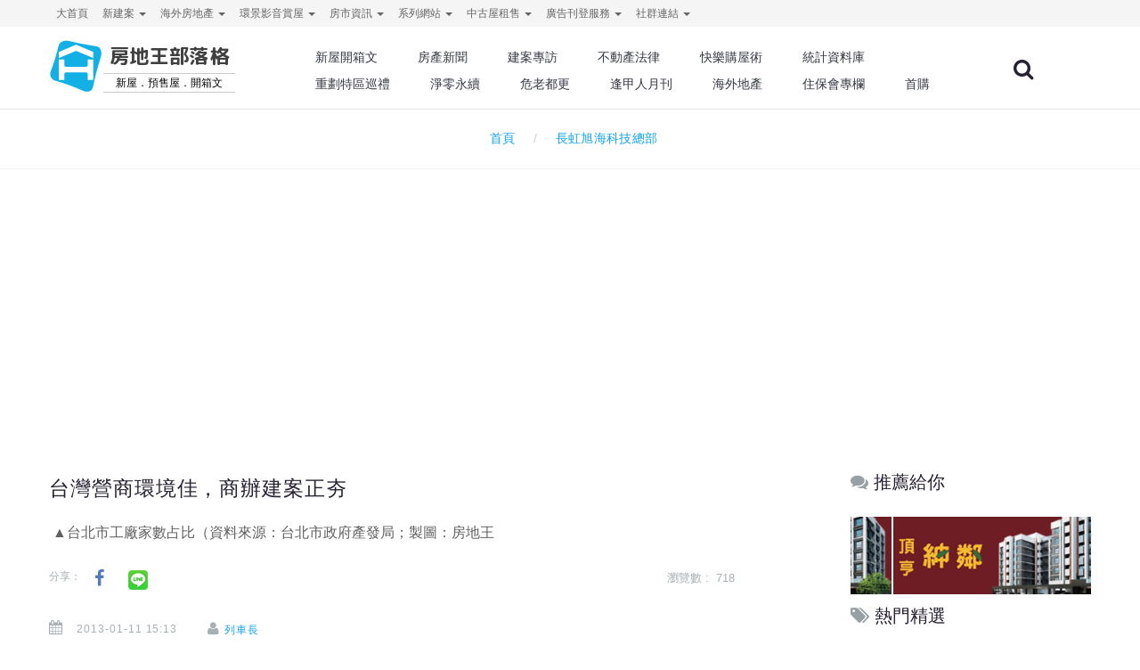

--- FILE ---
content_type: text/html; charset=utf-8
request_url: https://blog.housetube.tw/api.php?action=banner&option=get&city=1&lo=T8&web_id=7&ajax=1&random=1
body_size: 402
content:
{"success":true,"banner":[{"id":"15459","name":"\u52a0\u5165\u6f5b\u92b7\u901a\u77e5","type":"img","img":"1751363245.gif","link":"https:\/\/housetube.tw\/leadAds","alt":"\u52a0\u5165\u6f5b\u92b7\u901a\u77e5","target":"1","web_id":"0","products_id":"0","manufacturers_id":"0","flag":null,"width":"500","height":"80","sort":"0","update_time":1754539071,"area_id":"","src":"https:\/\/tpl.housetube.tw\/img\/_banner\/500x80\/1751363245.gif","clickTAG":"https:\/\/housetube.tw\/link.php?id=15459","seoAlt":"\u65b0\u6210\u5c4b,\u627e\u623f"},{"id":"15635","name":"\u6234\u96f2\u767c","type":"img","img":"1765268496.jpg","link":"https:\/\/kaohsiung.housetube.tw\/c874","alt":"\u6234\u96f2\u767c","target":"1","web_id":"0","products_id":"0","manufacturers_id":"0","flag":null,"width":"500","height":"80","sort":"0","update_time":1765874126,"area_id":"","src":"https:\/\/tpl.housetube.tw\/img\/_banner\/500x80\/1765268496.jpg","clickTAG":"https:\/\/housetube.tw\/link.php?id=15635","seoAlt":"\u6210\u5c4b,\u5efa\u6848"}]}

--- FILE ---
content_type: text/html; charset=utf-8
request_url: https://blog.housetube.tw/api.php?action=banner&option=get&city=0&lo=O8&web_id=7&ajax=1
body_size: 731
content:
{"success":true,"banner":[{"id":"4864","name":"\u7368\u9818\u9cf3\u71d2","type":"img","img":"1382508488.gif","link":"http:\/\/dolingfonso.tw\/","alt":"\u7368\u9818\u9cf3\u71d2","target":"1","web_id":"6","products_id":"0","manufacturers_id":"0","flag":null,"width":"136","height":"78","sort":"6","update_time":1667378332,"area_id":"0","src":"https:\/\/tpl.housetube.tw\/img\/_banner\/136x78\/1382508488.gif","clickTAG":"https:\/\/housetube.tw\/link.php?id=4864","seoAlt":"\u65b0\u6210\u5c4b,\u627e\u623f"},{"id":"15588","name":"\u5275\u7da0\u78b3\u6b0a\u79d1\u6280","type":"img","img":"1760404433.jpg","link":"https:\/\/carbontrade.tw\/","alt":"\u5275\u7da0\u78b3\u6b0a\u79d1\u6280","target":"1","web_id":"0","products_id":"0","manufacturers_id":"0","flag":null,"width":"136","height":"78","sort":"0","update_time":1760404467,"area_id":"","src":"https:\/\/tpl.housetube.tw\/img\/_banner\/136x78\/1760404433.jpg","clickTAG":"https:\/\/housetube.tw\/link.php?id=15588","seoAlt":"\u65b0\u5c4b,\u65b0\u6210\u5c4b"},{"id":"15256","name":"\u9ede\u71c8\u95dc\u61f7\u6559\u80b2\u5354\u6703","type":"img","img":"1731311875.jpg","link":"https:\/\/www.taelc.org.tw","alt":"\u9ede\u71c8\u95dc\u61f7\u6559\u80b2\u5354\u6703","target":"1","web_id":"0","products_id":"0","manufacturers_id":"0","flag":null,"width":"136","height":"78","sort":"0","update_time":1731312728,"area_id":"","src":"https:\/\/tpl.housetube.tw\/img\/_banner\/136x78\/1731311875.jpg","clickTAG":"https:\/\/housetube.tw\/link.php?id=15256","seoAlt":"\u65b0\u6210\u5c4b,\u65b0\u6210\u5c4b\u7db2\u7ad9"},{"id":"15384","name":"\u4f4f\u5b85\u6d88\u4fdd\u6703","type":"img","img":"1744185792.jpg","link":"https:\/\/www.dqpa.org\/#\/news","alt":"\u4f4f\u5b85\u6d88\u4fdd\u6703","target":"1","web_id":"0","products_id":"0","manufacturers_id":"0","flag":null,"width":"136","height":"78","sort":"0","update_time":1744185823,"area_id":"","src":"https:\/\/tpl.housetube.tw\/img\/_banner\/136x78\/1744185792.jpg","clickTAG":"https:\/\/housetube.tw\/link.php?id=15384","seoAlt":"\u65b0\u5c4b\u5efa\u6848,\u65b0\u5efa\u5c4b"},{"id":"15587","name":"\u90fd\u5e02\u66f4\u65b0\uff0d\u5371\u8001\u738b","type":"img","img":"1760404380.jpg","link":"https:\/\/recontube.tw\/","alt":"\u90fd\u5e02\u66f4\u65b0\uff0d\u5371\u8001\u738b","target":"1","web_id":"0","products_id":"0","manufacturers_id":"0","flag":null,"width":"136","height":"78","sort":"0","update_time":1760404418,"area_id":"","src":"https:\/\/tpl.housetube.tw\/img\/_banner\/136x78\/1760404380.jpg","clickTAG":"https:\/\/housetube.tw\/link.php?id=15587","seoAlt":"\u65b0\u5efa\u6848,\u65b0\u5c4b"},{"id":"12994","name":"\u806f\u5104\u5ee3\u544a","type":"img","img":"1573535913.jpg","link":"http:\/\/www.lianyi-media.com.tw\/","alt":"\u806f\u5104\u5ee3\u544a","target":"1","web_id":"0","products_id":"0","manufacturers_id":"0","flag":null,"width":"136","height":"78","sort":"0","update_time":1573628438,"area_id":"0","src":"https:\/\/tpl.housetube.tw\/img\/_banner\/136x78\/1573535913.jpg","clickTAG":"https:\/\/housetube.tw\/link.php?id=12994","seoAlt":"\u65b0\u6210\u5c4b,\u65b0\u6210\u5c4b\u7db2\u7ad9"}]}

--- FILE ---
content_type: text/html; charset=utf-8
request_url: https://blog.housetube.tw/api.php?api=%2Fapi.php&action=banner&option=get&width=0&height=0&random=false&array=true&li=true&slider=false&slider_Btn=false&city=1&cb=false&lo=O8&web_id=7
body_size: 30
content:
{"success":true,"banner":null}

--- FILE ---
content_type: text/html; charset=utf-8
request_url: https://www.google.com/recaptcha/api2/aframe
body_size: 183
content:
<!DOCTYPE HTML><html><head><meta http-equiv="content-type" content="text/html; charset=UTF-8"></head><body><script nonce="P0RR4p19nyet_rhQDXxVhQ">/** Anti-fraud and anti-abuse applications only. See google.com/recaptcha */ try{var clients={'sodar':'https://pagead2.googlesyndication.com/pagead/sodar?'};window.addEventListener("message",function(a){try{if(a.source===window.parent){var b=JSON.parse(a.data);var c=clients[b['id']];if(c){var d=document.createElement('img');d.src=c+b['params']+'&rc='+(localStorage.getItem("rc::a")?sessionStorage.getItem("rc::b"):"");window.document.body.appendChild(d);sessionStorage.setItem("rc::e",parseInt(sessionStorage.getItem("rc::e")||0)+1);localStorage.setItem("rc::h",'1768565987621');}}}catch(b){}});window.parent.postMessage("_grecaptcha_ready", "*");}catch(b){}</script></body></html>